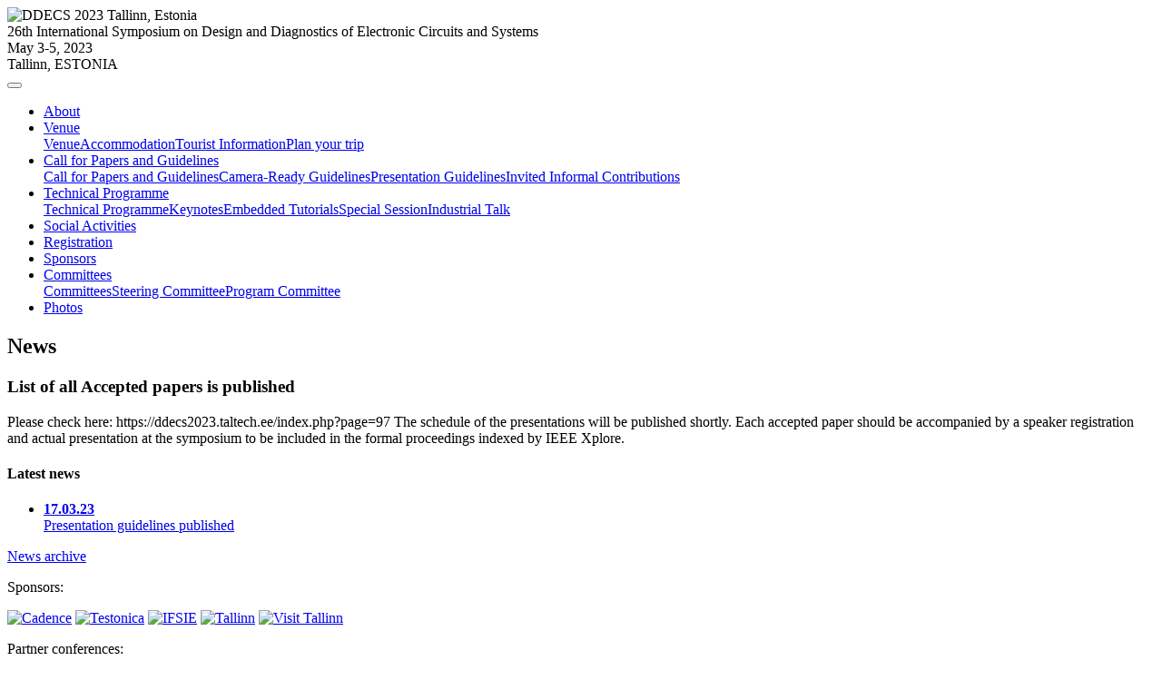

--- FILE ---
content_type: text/html; charset=UTF-8
request_url: https://ddecs2023.taltech.ee/index.php?news=TRUE&id=5
body_size: 9937
content:


            <!doctype html>
            <html lang='en'>
            <head>
                <title>News DDECS 2023: 26th International Symposium on Design &amp; Diagnostics of Electronic Circuits &amp; Systems | May 3-5, 2023, Tallinn, ESTONIA</title>
                <meta http-equiv='Content-Type' content='text/html; charset=utf-8'>
                <meta charset='utf-8'>
                <meta name='Keywords' content='DDECS 2023: 26th International Symposium on Design & Diagnostics of Electronic Circuits & Systems'>
                <meta name='Description' content='DDECS 2023: 26th International Symposium on Design & Diagnostics of Electronic Circuits & Systems'>
                <meta name='viewport' content='width=device-width, initial-scale=1, shrink-to-fit=no'>
                <link rel='shortcut icon' href='img/favicon.ico' type='image/x-icon'>
                <link rel='icon' href='img/favicon.ico' type='image/x-icon'>
                <link rel='stylesheet' href='./bootstrap/css/bootstrap.min.css' type='text/css' media='all'>
                <link rel='stylesheet' href='./css/customstyles.css' type='text/css' media='all'>
            </head><body><noscript><div id='noscript'>Your browser does not support JavaScript or JavaScript is not turned on. For maximum user experience, please turn on JavaScript!</div></noscript>  
<!-- upper_frame -->
<header>
    <div id='upper_frame' class="jumbotron"> 
        <div class='container'>
            <div class="row" id="logo-row">
                <div id='logobox' class="col-sm-6">
                        <img class="img-fluid" src="img/DDECS_logo_white.png" alt="DDECS 2023 Tallinn, Estonia" width="450px">
                </div>
                <div id='logobox' class="col-sm-6"></div>
            </div>
        </div>
        <div class='container' id="event-details">
            <div class="row">
                <div id='logotitle' class="col-sm-8 h3">26th International Symposium on Design and Diagnostics of Electronic Circuits and Systems</div>
                <div id='dateplace' class="col-sm-4 h5">May 3-5, 2023<br/> Tallinn, ESTONIA</div>
            </div>
        </div>
    </div>
</header>

        
<nav class="navbar navbar-expand-md navbar-light bg-light" id="navigation"> <!-- navbar-expand-sm --> <!-- sticky-top -->
    <div class="container"> 
        <button class="navbar-toggler collapsed" type="button" data-toggle="collapse" data-target="#navbarNav" aria-controls="navbarNav" aria-expanded="true" aria-label="Toggle navigation">
            <span class="navbar-toggler-icon"></span>
        </button>
    
    
        <div class="navbar-collapse collapse" id="navbarNav">
            <ul class='navbar-nav mr-auto'><li class='nav-item'><a class='nav-link' href='index.php?page=7'>About</a><li class='nav-item dropdown'>
                                <a class='nav-link dropdown-toggle' href='index.php?page=33' id='navbarDropdown6' role='button' data-toggle='dropdown' aria-haspopup='true' aria-expanded='false'>Venue</a><div class='dropdown-menu' aria-labelledby='navbarDropdown'><a class='dropdown-item' href='index.php?page=33'>Venue</a><a class='dropdown-item' href='index.php?page=103'>Accommodation</a><a class='dropdown-item' href='index.php?page=96'>Tourist Information</a><a class='dropdown-item' href='index.php?page=104'>Plan your trip</a></div><li class='nav-item dropdown'>
                                <a class='nav-link dropdown-toggle' href='index.php?page=90' id='navbarDropdown11' role='button' data-toggle='dropdown' aria-haspopup='true' aria-expanded='false'>Call for Papers and Guidelines</a><div class='dropdown-menu' aria-labelledby='navbarDropdown'><a class='dropdown-item' href='index.php?page=90'>Call for Papers and Guidelines</a><a class='dropdown-item' href='index.php?page=82'>Camera-Ready Guidelines</a><a class='dropdown-item' href='index.php?page=60'>Presentation Guidelines</a><a class='dropdown-item' href='index.php?page=105'>Invited Informal Contributions</a></div><li class='nav-item dropdown'>
                                <a class='nav-link dropdown-toggle' href='index.php?page=93' id='navbarDropdown15' role='button' data-toggle='dropdown' aria-haspopup='true' aria-expanded='false'>Technical Programme</a><div class='dropdown-menu' aria-labelledby='navbarDropdown'><a class='dropdown-item' href='index.php?page=93'>Technical Programme</a><a class='dropdown-item' href='index.php?page=92'>Keynotes</a><a class='dropdown-item' href='index.php?page=100'>Embedded Tutorials</a><a class='dropdown-item' href='index.php?page=101'>Special Session</a><a class='dropdown-item' href='index.php?page=106'>Industrial Talk</a></div><li class='nav-item'><a class='nav-link' href='index.php?page=91'>Social Activities</a><li class='nav-item'><a class='nav-link' href='index.php?page=86'>Registration</a><li class='nav-item'><a class='nav-link' href='index.php?page=94'>Sponsors</a><li class='nav-item dropdown'>
                                <a class='nav-link dropdown-toggle' href='index.php?page=8' id='navbarDropdown23' role='button' data-toggle='dropdown' aria-haspopup='true' aria-expanded='false'>Committees</a><div class='dropdown-menu' aria-labelledby='navbarDropdown'><a class='dropdown-item' href='index.php?page=8'>Committees</a><a class='dropdown-item' href='index.php?page=65'>Steering Committee</a><a class='dropdown-item' href='index.php?page=66'>Program Committee</a></div><li class='nav-item'><a class='nav-link' href='index.php?page=107'>Photos</a></ul>        </div>
    </div> 
</nav>

<!-- end upper_frame -->

<div class="container" id="main-content-container">  
        <div class="row"> 
            <div class="col-lg-10" id="main-article-container">
                <article>
                    <h1>
                    News                    </h1>
                    <div id='pagecontent'>
                        <h3 class='news_heading'>List of all Accepted papers is published</h3>Please check here: 
https://ddecs2023.taltech.ee/index.php?page=97 

The schedule of the presentations will be published shortly. 

Each accepted paper should be accompanied by a speaker registration and actual presentation at the symposium to be included in the formal proceedings indexed by IEEE Xplore. 
                    </div>
                </article>
            </div>

            <div class="col-lg-2">
                <div id='newsbox'>
                    <h4 id='latestnewshead'>
                        Latest news                    </h4>
                    
                    <ul class='news'>
                        <li class='news'>
                            <a href='index.php?news=TRUE&id=7' class='news'>
                                <strong>17.03.23</strong><br>
                                Presentation guidelines published
                            </a>
                        </li></ul>                    <div id='newsarchive'>
                        <a href='index.php?page=5' class='newsarchive'>News archive</a>                    </div>
                </div>

                <div id='partner-conf'>
                    <p>Sponsors:</p>
                    <a href="https://www.cadence.com/" target="_blank" title="Cadence"><img class="footer-logo" src="files/Cadence_Logo_Red.png" alt="Cadence" width="90%"></a>
                    <a href="https://testonica.com/" target="_blank" title="Testonica"><img class="footer-logo" src="files/Testonica_logo_blue_265.png" alt="Testonica" width="90%"></a>
                    <a href="http://ifsie.org/" target="_blank" title="IFSIE"><img class="footer-logo" src="files/LOGO_IFSIE_EN_265.png" alt="IFSIE" width="90%"></a>
                    <a href="https://www.tallinn.ee/en" target="_blank" title="City of Tallinn"><img class="footer-logo" src="files/Tallinn_logo_CMYK_500.jpg" alt="Tallinn" width="90%"></a>
                    <a href="https://www.visittallinn.ee/eng/visitor" target="_blank" title="Visit Tallinn"><img class="footer-logo" src="files/VisitTallinn_logo_RGB_web (50).png" alt="Visit Tallinn" width="90%"></a>
                </div>

                <div id='partner-conf'>
                    <p>Partner conferences:</p>
                    <a href="https://cas.polito.it/ETS23" target="_blank" title="28th IEEE European Test Symposium 2023"><img class="footer-logo" src="files/logo_ets23.png" alt="ETS 2023" width="80%"></a>
                    <a href="https://nordictestforum.org/" target="_blank" title="Nordic Test Forum"><img class="footer-logo" src="files/ntf-partner-9-light.4a8c25a3.png" alt="NTF 2023" width="80%"></a>
                    <a href="https://www-elec.inaoep.mx/~LATS2023/" target="_blank" title="24th IEEE Latin-American Test Symposium"><img class="footer-logo" src="files/LATS_280.png" alt="LATS 2023" width="94%"></a>
                </div>
            </div>

        </div>
    </div>

<!-- footer -->
<footer> 
    <div class="container">  
        <div class="row"> 
            <div class="col-sm-12">
                <img class="footer-logo" src="files/TalTech_Gradient.png" alt="Taltech logo" width="100px">
                <img class="footer-logo" src="files/ieee_blue.png" alt="IEEE logo" width="100px">
                <img class="footer-logo" src="files/ceda-logo-web-01.png" alt="CEDA logo" width="100px">
                <img class="footer-logo" src="files/IM_2C_cc-revision-v6_v2_final_compatible_Registered.png" alt="IEEE IMS logo" width="100px">
            </div>
        </div>
    </div>
</footer>


        <script src='./libs/jquery-3.3.1.slim.min.js'></script>
        <script src='./libs/popper.min.js'></script>
        <script src='./bootstrap/js/bootstrap.min.js'></script>
    </body></html><!-- spamtrap@pld.ttu.ee spamtrap@ati.ttu.ee mailto:spamtrap@ati.ttu.ee -->
